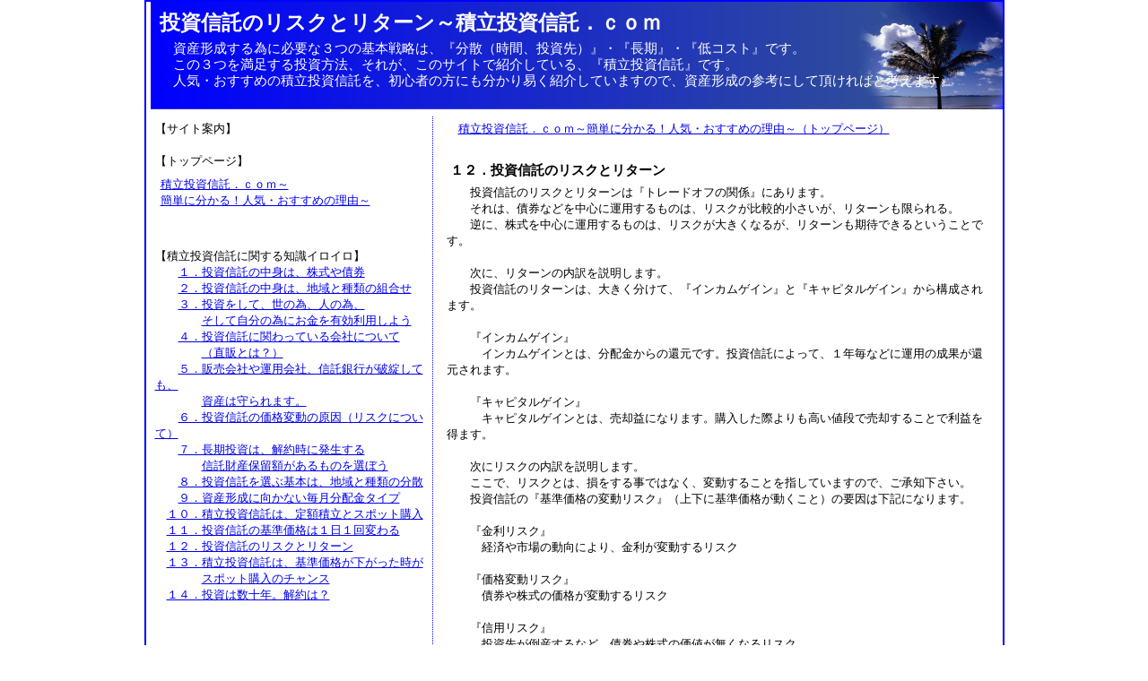

--- FILE ---
content_type: text/html
request_url: http://xn--vuqu96bpkrooa452d5vd.com/chishiki012.html
body_size: 2426
content:
<!DOCTYPE HTML PUBLIC "-//W3C//DTD HTML 4.01 Transitional//EN" "http://www.w3.org/TR/html4/loose.dtd">
<html lang="ja">
<head>
<meta http-equiv="Content-Type" content="text/html; charset=Shift_JIS">
<meta http-equiv="Content-Style-Type" content="text/css">
<meta name="GENERATOR" content="JustSystems Homepage Builder Version 16.0.1.0 for Windows">
<meta name="Keywords" content="投資信託,積立,">
<meta name="Description" content="このサイトでは、人気・おすすめの積立投資信託を、初心者の方にも分かり易く紹介しています。ここでは、『投資信託のリスクとリターン』について紹介しています。">
<title>投資信託のリスクとリターン～積立投資信託．ｃｏｍ</title>
<link rel="stylesheet" href="tsumitate02.css" type="text/css">
</head>
<body>
<div id="main">
  <div id="header">
    <h1>投資信託のリスクとリターン～積立投資信託．ｃｏｍ</h1>
    <h5>　資産形成する為に必要な３つの基本戦略は、『分散（時間、投資先）』・『長期』・『低コスト』です。<br>
    　この３つを満足する投資方法、それが、このサイトで紹介している、『積立投資信託』です。<br>
    　人気・おすすめの積立投資信託を、初心者の方にも分かり易く紹介していますので、資産形成の参考にして頂ければと考えます。</h5>
    　　
  </div>
  <div id="column">
    【サイト案内】<br>
    <br>
    【トップページ】<br>
    <h3><a href="http://xn--vuqu96bpkrooa452d5vd.com/">積立投資信託．ｃｏｍ～<br>
    簡単に分かる！人気・おすすめの理由～</a></h3>
    <br>
    <br>
  【積立投資信託に関する知識イロイロ】<br>
  　　<a href="chishiki001.html">１．投資信託の中身は、株式や債券</a><br>
  　　<a href="chishiki002.html">２．投資信託の中身は、地域と種類の組合せ</a><br>
  　　<a href="chishiki003.html">３．投資をして、世の為、人の為、</a><br>
  　　　　<a href="chishiki003.html">そして自分の為にお金を有効利用しよう</a><br>
  　　<a href="chishiki004.html">４．投資信託に関わっている会社について</a><br>
  　　　　<a href="chishiki004.html">（直販とは？）</a><br>
  　　<a href="chishiki005.html">５．販売会社や運用会社、信託銀行が破綻しても、</a><br>
  　　　　<a href="chishiki005.html">資産は守られます。</a><br>
  　　<a href="chishiki006.html">６．投資信託の価格変動の原因（リスクについて）</a><br>
  　　<a href="chishiki007.html">７．長期投資は、解約時に発生する</a><br>
  　　　　<a href="chishiki007.html">信託財産保留額があるものを選ぼう</a><br>
  　　<a href="chishiki008.html">８．投資信託を選ぶ基本は、地域と種類の分散</a><br>
  　　<a href="chishiki009.html">９．資産形成に向かない毎月分配金タイプ</a><br>
  　<a href="chishiki010.html">１０．積立投資信託は、定額積立とスポット購入</a><br>
  　<a href="chishiki011.html">１１．投資信託の基準価格は１日１回変わる</a><br>
  　<a href="chishiki012.html">１２．投資信託のリスクとリターン</a><br>
  　<a href="chishiki013.html">１３．積立投資信託は、基準価格が下がった時が</a><br>
  　　　　<a href="chishiki013.html">スポット購入のチャンス</a><br>
  　<a href="chishiki014.html">１４．投資は数十年。解約は？</a><br>
  <br>
  <br>
  <br>
  【積立投資信託に関するＱ＆Ａ】<br>
  　<a href="QA001.html">Ｑ１．積立投資信託を５万円でスタートしようと</a><br>
  　　　　<a href="QA001.html">思いますが、どの投資信託が良いでしょうか？</a><br>
  　<a href="QA002.html">Ｑ２．積立投資信託するに当り、１つの投資信託では</a><br>
  　　　　<a href="QA002.html">不安なのですが・・・。</a><br>
  　<a href="QA003.html">Ｑ３．普段使用している銀行で投資信託を購入しよう</a><br>
  　　　　<a href="QA003.html">と思っているのですが・・・。</a><br>
  　<a href="QA004.html">Ｑ４．１万円積立しようと思っています。定期預金と</a><br>
  　　　　<a href="QA004.html">投資信託とどちらが良いでしょうか？</a><br>
  　<a href="QA005.html">Ｑ５．投資信託で損をしない為に、</a><br>
  　　　　<a href="QA005.html">知っておくべきことは？</a><br>
  　<a href="QA006.html">Ｑ６．投資信託の基準価格は１日１回変わるとの</a><br>
  　　　　<a href="QA006.html">ことですが、いつ頃決まるの？</a><br>
  　<a href="QA007.html">Ｑ７．投資信託が預貯金と違うところは？</a><br>
  　<a href="QA008.html">Ｑ８．積立投資信託が一括購入に比べて、</a><br>
  　　　　<a href="QA008.html">不利な場合はありますか？</a><br>
  　<a href="QA009.html">Ｑ９．基準価格が下がっても、</a><br>
  　　　　<a href="QA009.html">利益がでることがあるって本当？</a><br>
  　<a href="QA010.html">Ｑ10．いざ、売ろうと思った際に、大幅に</a><br>
  　　　　<a href="QA010.html">値下がってしまったら、どうしますか？</a><br>
  　<a href="QA011.html">Ｑ11．成功する投資信託を購入するポイントは？</a><br>
  <br>
  <br>
    <br>
  </div>
  <div id="contmain">
    <div id="cont">
      　<a href="http://xn--vuqu96bpkrooa452d5vd.com/">積立投資信託．ｃｏｍ～簡単に分かる！人気・おすすめの理由～（トップページ）</a><br>
      <br>
      <h3>１２．投資信託のリスクとリターン</h3>
      　　投資信託のリスクとリターンは『トレードオフの関係』にあります。<br>
      　　それは、債券などを中心に運用するものは、リスクが比較的小さいが、リターンも限られる。<br>
      　　逆に、株式を中心に運用するものは、リスクが大きくなるが、リターンも期待できるということです。<br>
<br>
      　　次に、リターンの内訳を説明します。<br>
      　　投資信託のリターンは、大きく分けて、『インカムゲイン』と『キャピタルゲイン』から構成されます。<br>
<br>
      　　『インカムゲイン』<br>
      　　　インカムゲインとは、分配金からの還元です。投資信託によって、１年毎などに運用の成果が還元されます。<br>
<br>
      　　『キャピタルゲイン』<br>
      　　　キャピタルゲインとは、売却益になります。購入した際よりも高い値段で売却することで利益を得ます。<br>
<br>
      　　次にリスクの内訳を説明します。<br>
      　　ここで、リスクとは、損をする事ではなく、変動することを指していますので、ご承知下さい。<br>
      　　投資信託の『基準価格の変動リスク』（上下に基準価格が動くこと）の要因は下記になります。<br>
<br>
      　　『金利リスク』<br>
      　　　経済や市場の動向により、金利が変動するリスク<br>
<br>
      　　『価格変動リスク』<br>
      　　　債券や株式の価格が変動するリスク<br>
<br>
      　　『信用リスク』<br>
      　　　投資先が倒産するなど、債券や株式の価値が無くなるリスク<br>
<br>
      　　『為替リスク』<br>
      　　　為替の変動によって、為替差益が生じるリスク<br>
<br>
      　　これらの、リスクがあることを頭に入れ、投資信託を購入するようにしましょう。<br>

      <br>
      <br>
      　　<a href="http://xn--vuqu96bpkrooa452d5vd.com/">＜トップページに戻る＞<br>
      （積立投資信託．ｃｏｍ～簡単に分かる！人気・おすすめの理由～）</a><br>
      <br>
    </div>
  </div>
  <div id="footer">積立投資信託．ｃｏｍ～簡単に分かる！積立投資信託～人気・おすすめの理由～　copyright(c)</div>
</div>
</body>
</html>

--- FILE ---
content_type: text/css
request_url: http://xn--vuqu96bpkrooa452d5vd.com/tsumitate02.css
body_size: 1758
content:
@charset "Shift_JIS";
*{
  padding-top : 0px;
  padding-left : 0px;
  padding-right : 0px;
  padding-bottom : 0px;
  margin-top : 0px;
  margin-left : 0px;
  margin-right : 0px;
  margin-bottom : 0px;
}
#main{
  padding-top: 0px;
  padding-left: 0px;
  padding-right: 0px;
  padding-bottom: 0px;
  margin-top: auto;
  margin-left: auto;
  margin-right: auto;
  margin-bottom: auto;
  border-width: 2px;
  border-style: solid;
  border-color : blue;
  width : 955px;
  height: auto;
}
#header{
  background-image : url(tsumitate.png);
  height : 120px;
  text-align : left;
  font-size : large;
  color : white;
  background-color : blue;
  font-family : "ＭＳ Ｐゴシック";
  width : 950px;
  margin-left : 5px;
}
#intro{
  width : 930px;
  float : left;
  margin-top : 3px;
  border-width : 0px 0px 1px;
  border-style : solid solid dotted;
  border-color : blue;
  padding-top : 5px;
  margin-right : 5px;
  margin-left : 5px;
  margin-bottom : 9px;
  padding-left : 4px;
  padding-right : 4px;
  padding-bottom : 5px;
  font-size : 13px;
  text-align : left;
  clear : none;
}
#column{
  padding-top : 5px;
  padding-left : 5px;
  width : 305px;
  float: left;
  text-align: left;
  font-size: small;
  border-width : 0px 1px 0px 0px;
  border-style : solid dotted solid solid;
  border-color : blue;
  padding-right : 4px;
  padding-bottom : 4px;
  margin-left : 5px;
  margin-top : 8px;
  margin-bottom : 8px;
  clear : left;
  margin-right : 5px;
}
#column01{
  padding-top : 5px;
  padding-left : 2px;
  width : 165px;
  float : left;
  text-align : center;
  font-size: small;
  border-width : 0px;
  border-style : solid;
  border-color : blue;
  padding-right : 4px;
  padding-bottom : 5px;
  margin-left : 2px;
  margin-top : 8px;
  margin-bottom : 5px;
  margin-right : 4px;
}
#column02{
  padding-top : 5px;
  padding-left : 4px;
  width : 210px;
  float : right;
  text-align: left;
  font-size: small;
  border-width : 1px;
  border-style : solid;
  border-color : blue;
  padding-right : 4px;
  padding-bottom : 4px;
  margin-left : 1px;
  margin-top : 8px;
  margin-bottom : 2px;
  margin-right : 1px;
  list-style-type : none;
}
#contmain{
  padding-top : 0px;
  padding-left : 0px;
  width : 630px;
  float : left;
  text-align: left;
  font-size : 13px;
  padding-right : 0px;
  padding-bottom : 0px;
  border-width : 0px;
  border-style : none;
  border-color : teal;
  margin-top : 0px;
  margin-left : 0px;
  margin-right : 0px;
  margin-bottom : 0px;
  clear : none;
}
#cont{
  padding-top : 5px;
  padding-left : 5px;
  width : 610px;
  float : right;
  text-align: left;
  font-size : 13px;
  padding-right : 5px;
  padding-bottom : 5px;
  border-width : 0px;
  border-style : solid solid dashed;
  border-color : blue;
  margin-top : 8px;
  margin-left : 5px;
  margin-right : 5px;
  margin-bottom : 5px;
  clear : right;
}
#cont01{
  padding-top : 2px;
  padding-left : 2px;
  width : 698px;
  float : right;
  text-align: left;
  font-size : 13px;
  padding-right : 2px;
  padding-bottom : 2px;
  border-width : 0px;
  border-style : solid;
  margin-top : 2px;
  margin-left : 2px;
  margin-right : 2px;
  margin-bottom : 2px;
  clear : left;
  z-index : 0;
}
#cont02{
  padding-top : 5px;
  padding-left : 5px;
  width : 560px;
  float : left;
  text-align: left;
  font-size : 13px;
  padding-right : 5px;
  padding-bottom : 5px;
  border-width : 3px 3px 3px 30px;
  border-style : solid;
  border-color : purple;
  margin-top : 8px;
  margin-left : 5px;
  margin-right : 8px;
  margin-bottom : 8px;
  clear : left;
}
#cont03{
  padding-top : 5px;
  padding-left : 5px;
  width : 560px;
  float : left;
  text-align: left;
  font-size : 13px;
  padding-right : 5px;
  padding-bottom : 5px;
  border-width : 3px 3px 3px 30px;
  border-style : solid;
  border-color : red;
  margin-top : 8px;
  margin-left : 5px;
  margin-right : 8px;
  margin-bottom : 8px;
  clear : left;
}
#cont04{
  padding-top : 5px;
  padding-left : 5px;
  width : 560px;
  float : left;
  text-align: left;
  font-size : 13px;
  padding-right : 5px;
  padding-bottom : 5px;
  border-width : 3px 3px 3px 30px;
  border-style : solid;
  border-color : orange;
  margin-top : 8px;
  margin-left : 5px;
  margin-right : 8px;
  margin-bottom : 8px;
  clear : left;
}
#cont05{
  padding-top : 5px;
  padding-left : 5px;
  width : 500px;
  float : left;
  text-align: left;
  font-size : 13px;
  padding-right : 5px;
  padding-bottom : 5px;
  border-width : 1px;
  border-style : solid;
  border-color : blue;
  margin-top : 5px;
  margin-left : 5px;
  margin-right : 5px;
  margin-bottom : 5px;
  clear : left;
}
#sub{
  border-top-width : 1px;
  border-top-style : dotted;
  border-top-color : blue;
  text-align : left;
  font-size : x-small;
  padding-top : 2px;
  padding-bottom : 2px;
  margin-top : 0px;
  margin-bottom : 2px;
  border-bottom-width : 1px;
  border-bottom-style : dotted;
  border-bottom-color : blue;
  width : 730px;
  height : 95px;
  float : right;
}
#footer{
  border-top-width : 1px;
  border-top-style : dotted;
  border-top-color : blue;
  height : 20px;
  clear : both;
  text-align : right;
  font-size : small;
  padding-top : 2px;
  padding-bottom : 2px;
  margin-top : 2px;
  margin-bottom : 2px;
}
body{
  font-size : medium;
  line-height : 18px;
  text-align : center;
}
#header h1{
  font-size : 23px;
  color : white;
  text-align : left;
  padding-top : 15px;
  padding-left : 10px;
  font-family : ＤＦＧ隷書体;
}
#cont h3{
  font-size : 15px;
  padding-top : 5px;
  padding-left : 2px;
  padding-bottom : 5px;
  margin-bottom : 2px;
  border-top-width : 0px;
  border-left-width : 0px;
  border-bottom-width : 0px;
  border-top-style : dashed;
  border-left-style : solid;
  border-bottom-style : solid;
  border-top-color : blue;
  border-left-color : blue;
  border-bottom-color : blue;
  border-right-width : 0px;
  border-right-color : blue;
  border-right-style : solid;
}
#contcl01 ul{
  list-style-type : none;
}
#contcl01 ul li a{
  text-decoration : none;
  color : black;
}
#contcl01 ul li a:hover{
  text-decoration: underline;
  color: blue;
}
#cont01 h3{
  font-size : 16px;
  padding-top : 5px;
  padding-left : 10px;
  padding-bottom : 5px;
  margin-bottom : 2px;
  border-top-width : 1px;
  border-left-width : 10px;
  border-bottom-width : 1px;
  border-top-style : solid;
  border-left-style : solid;
  border-bottom-style : solid;
  border-top-color : blue;
  border-left-color : blue;
  border-bottom-color : blue;
  border-right-width : 1px;
  border-right-color : blue;
  border-right-style : solid;
}
#cont01 ul{
  list-style-type : none;
}
#cont01 ul li a{
  text-decoration : none;
  color : black;
}
#coont01 ul li a:hover{
  text-decoration : underline;
  color : blue;
}
#cont02 h3{
  font-size : 16px;
  padding-top : 5px;
  padding-left : 10px;
  padding-bottom : 5px;
  margin-bottom : 2px;
  border-top-width : 1px;
  border-left-width : 10px;
  border-bottom-width : 1px;
  border-top-style : solid;
  border-left-style : solid;
  border-bottom-style : solid;
  border-top-color : purple;
  border-left-color : purple;
  border-bottom-color : purple;
  border-right-width : 1px;
  border-right-color : purple;
  border-right-style : solid;
}
#cont03 h3{
  font-size : 16px;
  padding-top : 5px;
  padding-left : 10px;
  padding-bottom : 5px;
  margin-bottom : 2px;
  border-top-width : 1px;
  border-left-width : 10px;
  border-bottom-width : 1px;
  border-top-style : solid;
  border-left-style : solid;
  border-bottom-style : solid;
  border-top-color : red;
  border-left-color : red;
  border-bottom-color : red;
  border-right-width : 1px;
  border-right-color : red;
  border-right-style : solid;
}
#cont03 h4{
  font-size : 13px;
  padding-top : 5px;
  padding-left : 10px;
  padding-bottom : 5px;
  margin-bottom : 2px;
  border-top-width : 1px;
  border-left-width : 10px;
  border-bottom-width : 1px;
  border-top-style : solid;
  border-left-style : solid;
  border-bottom-style : solid;
  border-top-color : purple;
  border-left-color : purple;
  border-bottom-color : purple;
  border-right-width : 1px;
  border-right-color : purple;
  border-right-style : solid;
  font-weight : 600;
}
#cont04 h3{
  font-size : 16px;
  padding-top : 5px;
  padding-left : 10px;
  padding-bottom : 5px;
  margin-bottom : 2px;
  border-top-width : 1px;
  border-left-width : 10px;
  border-bottom-width : 1px;
  border-top-style : solid;
  border-left-style : solid;
  border-bottom-style : solid;
  border-top-color : orange;
  border-left-color : orange;
  border-bottom-color : orange;
  border-right-width : 1px;
  border-right-color : orange;
  border-right-style : solid;
}
#cont05 h3{
  font-size : 16px;
  padding-top : 5px;
  padding-left : 10px;
  padding-bottom : 5px;
  margin-bottom : 2px;
  border-top-width : 1px;
  border-left-width : 5px;
  border-bottom-width : 1px;
  border-top-style : solid;
  border-left-style : solid;
  border-bottom-style : solid;
  border-top-color : blue;
  border-left-color : blue;
  border-bottom-color : blue;
  border-right-width : 1px;
  border-right-color : blue;
  border-right-style : solid;
}
#column h2{
  font-size : 16px;
  color : rgb(255, 255, 255);
  background-color : blue;
  text-align : left;
  padding-top : 2px;
  padding-left : 5px;
  padding-bottom : 2px;
  margin-top : 5px;
  margin-bottom : 5px;
  padding-right : 0px;
  margin-right : 4px;
  margin-left : 1px;
  border-width : 1px;
  border-style : solid;
  border-color : blue;
}
#header h5{
  font-size : 15px;
  color : white;
  margin-left : 10px;
  padding-top : 5px;
  margin-top : 5px;
  font-weight : 400;
}
#header a{
  font-size : 13px;
  color : white;
  margin-left : 10px;
  padding-top : 5px;
  margin-top : 5px;
}
#column ul{
  list-style-type : none;
}
#column ul li a{
  text-decoration : none;
  color : black;
}
#column ul li a:hover{
  text-decoration: underline;
  color: blue;
}
#column01 ul{
  list-style-type : none;
}
#column02 ul{
  list-style-type : none;
}
#column02 ul li a{
  text-decoration : none;
  color : black;
}
#column02 ul li a:hover{
  text-decoration : underline;
  color : blue;
}
#cont h5{
  color : black;
  text-align : right;
  font-size : 17px;
  text-decoration : none;
}
#cont h5 a{
  text-decoration : none;
  color : black;
}
{
  color : blue;
  text-decoration : underline;
}
#cont h5 a:hover{
  color : blue;
  text-decoration : underline;
}
img{
  float : none;
  padding-bottom : 0px;
  margin-bottom : 0px;
  margin-right : 10px;
  text-align : center;
}
#cont-column01{
  width : 100px;
  float : left;
}
#contcl01{
  width : 242px;
  float : left;
  padding-top : 4px;
  padding-left : 4px;
  padding-right : 4px;
  padding-bottom : 4px;
  font-size : small;
  margin-top : 4px;
  margin-left : 4px;
  margin-right : 4px;
  margin-bottom : 4px;
  list-style-type : none;
}
#contcl01 ul{
  list-style-type : none;
}
#infoimg{
  width : 110px;
  height : 150px;
  float : right;
}
#contcl02{
  float : left;
  padding-top : 4px;
  padding-left : 4px;
  padding-right : 4px;
  padding-bottom : 4px;
  font-size : small;
  margin-top : 4px;
  margin-left : 4px;
  margin-right : 4px;
  margin-bottom : 4px;
  list-style-type : none;
  border-width : 0px;
  border-style : solid;
  border-left-color : purple;
  border-right-color : purple;
  border-bottom-color : purple;
  width : 500px;
}
h3{
  border-width : 0px;
  border-style : solid;
  border-color : blue;
  padding-top : 5px;
  padding-left : 5px;
  padding-right : 5px;
  padding-bottom : 5px;
  margin-top : 5px;
  margin-left : 2px;
  margin-right : 5px;
  margin-bottom : 5px;
  background-color : rgb(255, 255, 255);
}
h4{
  font-size : 13px;
  padding-top : 1px;
  padding-left : 14px;
  padding-right : 0px;
  padding-bottom : 1px;
  margin-top : 0px;
  margin-left : 0px;
  margin-right : 0px;
  margin-bottom : 3px;
  border-width : 0px;
  border-style : solid;
  border-color : blue;
  font-weight : 600;
}
#column h3{
  font-size : 13px;
  text-align : left;
  padding-top : 3px;
  padding-left : 3px;
  padding-bottom : 3px;
  margin-left : 3px;
  margin-right : 0px;
  padding-right : 0px;
  font-weight : 400;
}
#column h4{
  font-size : 12px;
  text-align : left;
  padding-top : 0px;
  padding-left : 8px;
  padding-right : 1px;
  padding-bottom : 0px;
  margin-top : 0px;
  margin-left : 1px;
  margin-right : 1px;
  margin-bottom : 0px;
  border-width : 0px;
  border-color : black;
  font-weight : 400;
  font-family : "ＭＳ Ｐゴシック";
}
#column h5{
  font-size : 15px;
  text-align : left;
  padding-top : 4px;
  padding-left : 1px;
  padding-right : 1px;
  padding-bottom : 4px;
  margin-top : 0px;
  margin-left : 1px;
  margin-right : 1px;
  margin-bottom : 0px;
  border-width : 1px 1px 0px;
  border-color : maroon;
  border-top-style : solid;
}
#intro h2{
  font-size : 15px;
  text-align : left;
  padding-top : 2px;
  padding-left : 2px;
  padding-right : 2px;
  padding-bottom : 2px;
  margin-top : 2px;
  margin-left : 2px;
  margin-right : 2px;
  margin-bottom : 2px;
  font-weight : normal;
}
table#table-01 {
  width : 450px;
  border : 1px solid rgb(227, 227, 227);
  border-collapse: collapse;
  border-spacing: 0;
  padding-left : 0px;
}
table#table-01 th {
  padding: 5px;
  border: #E3E3E3 solid;
  border-width: 0 0 1px 1px;
  background: #F5F5F5;
  font-weight: bold;
  line-height: 120%;
  text-align: center;
}
table#table-01 td {
  padding: 5px;
  border-top-width : 0px;
  border-right-width : 0px;
  border-bottom-width : 1px;
  border-left-width : 1px;
  border-top-style : solid;
  border-right-style : solid;
  border-bottom-style : solid;
  border-left-style : solid;
  border-top-color : rgb(227, 227, 227);
  border-right-color : rgb(227, 227, 227);
  border-bottom-color : rgb(227, 227, 227);
  border-left-color : rgb(227, 227, 227);
  text-align : left;
}